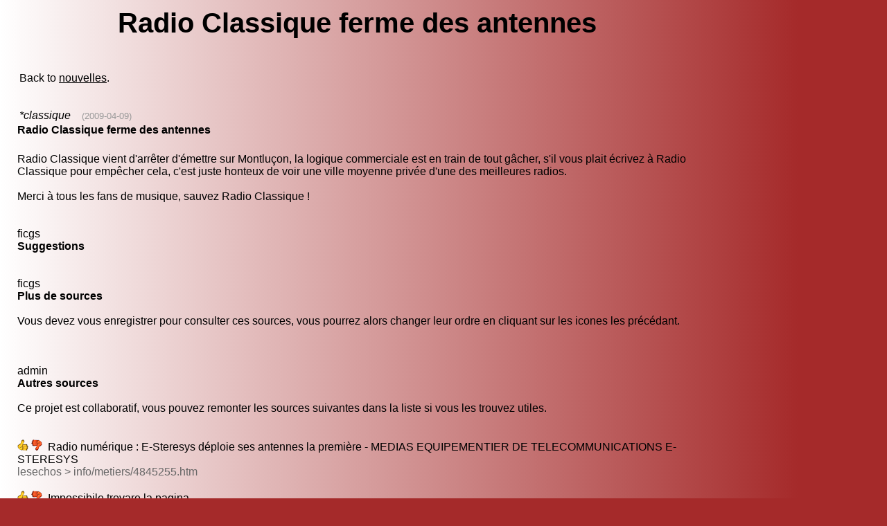

--- FILE ---
content_type: text/html; charset=UTF-8
request_url: http://www.ficgs.com/Radio-Classique-ferme-des-antennes-f3132.html
body_size: 7342
content:

<!DOCTYPE HTML PUBLIC "-//W3C//DTD HTML 4.01 Transitional//EN">
<html>
<head>
<meta http-equiv="Content-Type" content="text/html; charset=utf-8" />
<meta http-equiv="Content-Language" content="en" />
<title>Radio Classique ferme des antennes</title>
<meta name="description" content="radio classique ferme des antennes" />
<meta name="keywords" content="radio, classique, ferme, des, antennes" />
<meta name="robots" content="index, follow, noodp" />
<meta name="reply-to" content="web@ficgs.com" />
<meta name="category" content="forums, buzz, news" />
<meta name="distribution" content="global" />
<meta name="revisit-after" content="15 days" />
<meta name="author" content="FICGS" />
<meta name="copyright" content="FICGS" />
<meta name="identifier-url" content="http://www.ficgs.com" />
<meta name="expires" content="never" />
<meta name="Date-Creation-yyyymmdd" content="20060401" />
<meta name="Date-Revision-yyyymmdd" content="20260101" />

<link rel="shortcut icon" type="image/x-icon" href="/favicon.ico" />
<link rel="icon" type="image/ico" href="/favicon.ico" />


<meta name="viewport" content="width=device-width, initial-scale=1.0">
</head>



<!-- <body bgcolor="#FFFFFF" background="/images/.jpg" text="#000000" link="#000000" vlink="#000000"> -->

<style>
body{background-image:linear-gradient(to right,white 0%, brown 90%); background-repeat: no-repeat;}
</style>

<body bgcolor="brown" text="#000000" link="#000000" vlink="#000000">



<font face="Arial, Helvetica, sans-serif" size="3">
<table border="0" style="Word-wrap: break-Word; max-width: 1000px;" align="left">

<tr>
<td width="10" valign="top">
<br>&nbsp;&nbsp;
</td>


<td valign="top"><font face="Arial, Helvetica, sans-serif" size="3"><center>

<script type="text/javascript">

function getElemById(id) {

	if (document.getElementById) return document.getElementById(id);
	else if (document.all) return window.document.all[id];
	else if (document.layers) return window.document.layers[id];
}

function mobile() {	getElemById("mob").style.fontSize = Math.floor( 8 + window.innerWidth / 100) + 'px'; }

function mobileAct() { mobile(); setTimeout(function() { mobileAct(); },10); }


setTimeout(function() { mobile(); },20);  setTimeout(function() { mobileAct(); },500);

</script>


<div id="mob" style="display:block; width:100%;">


<h1>Radio Classique ferme des antennes</h1></center><br> <table><tr><td valign="top">Back to <a href="nouvelles.htm">nouvelles</a>.<br><br><br><i>*classique</i> &nbsp;&nbsp;&nbsp;<font size="2" color="#999999"><a title="2009-04-09 14:11:43">(2009-04-09)</a></font><br></td></td></tr></table><b>Radio Classique ferme des antennes</b><br><table><tr><td valign="bottom"></td></tr></table><br>Radio Classique vient d'arrêter d'émettre sur Montluçon, la logique commerciale est en train de tout gâcher, s'il vous plait écrivez à Radio Classique pour empêcher cela, c'est juste honteux de voir une ville moyenne privée d'une des meilleures radios.<br><br>Merci à tous les fans de musique, sauvez Radio Classique !<br><br><a name="links"></a> <br>ficgs<br><b>Suggestions</b><font size="3"></font><br><br><br>ficgs<br><b>Plus de sources</b><br><br>Vous devez vous enregistrer pour consulter ces sources, vous pourrez alors changer leur ordre en cliquant sur les icones les pr&eacute;c&eacute;dant.<br><font size="3"></font><br><br><br>admin<br><b>Autres sources</b><br><br>Ce projet est collaboratif, vous pouvez remonter les sources suivantes dans la liste si vous les trouvez utiles.<br><font size="3"><br><br><img src="/images/smilies/icon7.gif"> <img src="/images/smilies/icon6.gif"> &nbsp;Radio numérique : E-Steresys déploie ses antennes la première - MEDIAS EQUIPEMENTIER DE TELECOMMUNICATIONS E-STERESYS<br><font color="#666666">lesechos > info/metiers/4845255.htm</font><br><br><img src="/images/smilies/icon7.gif"> <img src="/images/smilies/icon6.gif"> &nbsp;Impossibile trovare la pagina<br><font color="#666666">url > sources/gofr.asp%3Fs%3Dgo%26c%3D001%26t%3D001%26d%3Ddatecontrol%26q%3Dante</font><br><br>È possibile che la pagina che si sta cercando sia stata rimossa o...<br><br><img src="/images/smilies/icon7.gif"> <img src="/images/smilies/icon6.gif"> &nbsp;Radio France Internationale : Six antennes à fermer | Plus | Radio-Canada.ca<br><font color="#666666">radio canada > arts spectacles/PlusArts/2008/10/27/004 RFI emissions.asp</font><br><br>Alain de Pouzilhac, à gauche, en compagnie de Gérard de Saint-Paul,...<br>Clint Eastwood, encore justicier à l'âge de la...<br><br><img src="/images/smilies/icon7.gif"> <img src="/images/smilies/icon6.gif"> &nbsp;Libre-Antenne RadioActu / Radio Classique - &quot;Un record historique&quot; d'audience<br><font color="#666666">radioactu > la/t31891</font><br><br>En ce moment, 10 connectes sur le chat #radioactu et 30 connectes sur...<br>Alors que les résultats Médiamétrie portant sur la période...<br><br><img src="/images/smilies/icon7.gif"> <img src="/images/smilies/icon6.gif"> &nbsp;antenne radio - Trovit Emploi<br><font color="#666666">emploi.trovit > offres emploi/antenne</font><br><br><img src="/images/smilies/icon7.gif"> <img src="/images/smilies/icon6.gif"> &nbsp;Video Ina - Archives pour tous<br><font color="#666666">ina > archivespourtous/index.php?vue=notice&amp;from=fulltext&amp;num notice=7&a</font><br><br><img src="/images/smilies/icon7.gif"> <img src="/images/smilies/icon6.gif"> &nbsp;CanalBlog : radio<br><font color="#666666">canalblog > tag/posts</font><br><br>Courtoisie du 26/11 présenté par David Mascré ayant pour thème :...<br>Modélisation et statistique : deux outils indispensables pour une...<br><br><img src="/images/smilies/icon7.gif"> <img src="/images/smilies/icon6.gif"> &nbsp;Forums ADSL Ariase - Temps de construction d'un dslam FT ?<br><font color="#666666">ariase > fr/forum/temps de construction d un dslam ft ftopic14837</font><br><br>Est-ce que ce type de connexion hertzienne est compatible avec le...<br>Inscrit le: 16 Fév 2008 Messages: 90 Localisation: A côté de Mur...<br><br><img src="/images/smilies/icon7.gif"> <img src="/images/smilies/icon6.gif"> &nbsp;Libre-Antenne RadioActu / Classic And Jazz - La dernière née de La Radio de Sebb<br><font color="#666666">webradioactu > la/t32056 classic and jazz   la derniere nee de la</font><br><br>En ce moment, 10 connectes sur le chat #radioactu et 30 connectes sur...<br>La Radio de Sebb vient de lancer une nouvelle radio intitulée...<br><br><img src="/images/smilies/icon7.gif"> <img src="/images/smilies/icon6.gif"> &nbsp;Blog Radio Classique : Le blog d&#8217;Olivier Bellamy<br><font color="#666666">blog.radioclassique > olivierbellamy/2009/02/16/lamour avec roberto</font><br><br>Fabio Biondi, allegro spirituoso e lamento doloroso...<br><br><img src="/images/smilies/icon7.gif"> <img src="/images/smilies/icon6.gif"> &nbsp;MOBILE RADIO COMMUNICATION DEVICE WITH ANTENNA CAPABLE OF TAKING UP DIFFERENT POSITIONS - Patent EP1044511<br><font color="#666666">freepatentsonline > EP1044511</font><br><br>Mobile communication terminal having deployable...<br>the said antenna (11) is mobile between: a closed state, in which...<br><br><img src="/images/smilies/icon7.gif"> <img src="/images/smilies/icon6.gif"> &nbsp;France Info - Forums<br><font color="#666666">france info > spip.php?article282622&amp;theme=&amp;sous theme=</font><br><br><img src="/images/smilies/icon7.gif"> <img src="/images/smilies/icon6.gif"> &nbsp;Libre-Antenne RadioActu / Fin de la FM<br><font color="#666666">fr.radioactu > la/t28429 fin de la fm</font><br><br>En ce moment, 10 connectes sur le chat #radioactu et 30 connectes sur...<br><br><img src="/images/smilies/icon7.gif"> <img src="/images/smilies/icon6.gif"> &nbsp;Radio Classique renonce à des fréquences<br><font color="#666666">radioscope.forumactif > actu</font><br><br><img src="/images/smilies/icon7.gif"> <img src="/images/smilies/icon6.gif"> &nbsp;e-marketing.fr - Radio: après la TNT, la RNT<br><font color="#666666">e marketing > Magazines/ConsultArticle.asp?ID Article=21712&amp;iPage=2&amp;KeyA</font><br><br><img src="/images/smilies/icon7.gif"> <img src="/images/smilies/icon6.gif"> &nbsp;Libre-Antenne RadioActu / Sondages Reims<br><font color="#666666">musicactu > la/t26267 sondages reims</font><br><br>En ce moment, 10 connectes sur le chat #radioactu et 30 connectes sur...<br><br><img src="/images/smilies/icon7.gif"> <img src="/images/smilies/icon6.gif"> &nbsp;Télé Satellite - Sur les transpondeurs<br><font color="#666666">telesatellite > actu/index.asp?m=11/2007</font><br><br>Le Parlement européen a adopté une nouvelle version de la directive...<br>Le Sénat a renoncé dans la nuit de jeudi à vendredi à regrouper...<br>Eutelsat Communications a annoncé la signature d'un contrat de...<br><br><img src="/images/smilies/icon7.gif"> <img src="/images/smilies/icon6.gif"> &nbsp;Métronic Antenne TV amplifiée : avis de consommateurs, comparateur de prix et achat en ligne<br><font color="#666666">ciao > Metronic Antenne TV amplifiee  315415</font><br><br>Métronic amplifiée, Métronic Antenne amplifiée, Métronic TV...<br>/**
 * Ciao Flextag for Yahoo
 **/

//Exit if jQuery not present
if...<br><br><img src="/images/smilies/icon7.gif"> <img src="/images/smilies/icon6.gif"> &nbsp;RTL.fr - Les antennes-relais sont-elles vraiment sans danger ? - Les antennes-relais sont-elles vraiment sans danger ? - santé<br><font color="#666666">rtl > fiche/3713995/les antennes relais sont elles vraiment sans danger</font><br><br><img src="/images/smilies/icon7.gif"> <img src="/images/smilies/icon6.gif"> &nbsp;Annonces Liste de véhicules antenne cb à vendre - AutoAnnonceXtra<br><font color="#666666">autoannoncextra > annonces antenne cb</font><br><br>DAMLON ASTORIA 2006 CHASSIS FREIGHTLINER XC + MOTEUR CUMMINS...<br>Motorisé bounder classe A, 34pi Très propre,  Non fumeur,  pas...<br>1997 Mazda Miata de couleur Montego Blue, toit et interieur neuf de...<br><br><img src="/images/smilies/icon7.gif"> <img src="/images/smilies/icon6.gif"> &nbsp;- - LE FIL RADIO.fr<br><font color="#666666">lefilradio > index/?rub=1&amp;id=10481</font><br><br><img src="/images/smilies/icon7.gif"> <img src="/images/smilies/icon6.gif"> &nbsp;antennes<br><font color="#666666">pierre.rondel.free > antennes.htm</font><br><br>Le tableau suivant permet denvisager les cas usuels possibles en...<br>- Ne modifiez pas la longueur de votre antenne : la raccourcir...<br>Pour simplifier on peut dire que le courant dans L produit un...<br><br><img src="/images/smilies/icon7.gif"> <img src="/images/smilies/icon6.gif"> &nbsp;Antenne - antenne radio | antenne vhf | antenne gps | antenne satellite | antenne uhf | antenne wifi | electronique marine | antennes marines<br><font color="#666666">nauticexpo > fabricant bateau/antenne 368</font><br><br><img src="/images/smilies/icon7.gif"> <img src="/images/smilies/icon6.gif"> &nbsp;Reulos: Antennes à polarisation circulaire et antennes à cavité résonnante<br><font color="#666666">numdam > numdam bin/fitem?id=AUG 1947 1948  23  359 0</font><br><br>Antennes à polarisation circulaire et antennes à cavité...<br><br><img src="/images/smilies/icon7.gif"> <img src="/images/smilies/icon6.gif"> &nbsp;. LESINFOSWANN : portail d'information, de la culture, & des sciences . - TV_RADIO_CINEMA_THEATRE<br><font color="#666666">netvibes > lesinfoswann/tab/TV </font><br><br>Le Figaro, Le Monde, Le Parisien, Libération, Le Nouvel...<br>Les dernières informations parues dans la presse, la...<br><br><img src="/images/smilies/icon7.gif"> <img src="/images/smilies/icon6.gif"> &nbsp;F0FLW - inconnue - Cette page n'existe pas !<br><font color="#666666">f0flw > articles.php?lng=fr&amp;pg=113</font><br><br><img src="/images/smilies/icon7.gif"> <img src="/images/smilies/icon6.gif"> &nbsp;Ministère de la Justice - Annuaires et contacts<br><font color="#666666">annuaires.justice.gouv > index.php?rubrique=10114&amp;ssrubrique=10133&amp;artic</font><br><br><img src="/images/smilies/icon7.gif"> <img src="/images/smilies/icon6.gif"> &nbsp;Antenne fouet : d&eacute;finition de Antenne fouet et synonyme de Antenne fouet (fran&#x00E7;ais)<br><font color="#666666">dictionnaire.sensagent > Antenne%20fouet/fr fr</font><br><br><img src="/images/smilies/icon7.gif"> <img src="/images/smilies/icon6.gif"> &nbsp;Libre-Antenne RadioActu / RTL GROUP très appauvri dans l'EST<br><font color="#666666">radioactu > la/viewtopic.php?id=28136&amp;p=1</font><br><br>En ce moment, 10 connectes sur le chat #radioactu et 30 connectes sur...<br><br><img src="/images/smilies/icon7.gif"> <img src="/images/smilies/icon6.gif"> &nbsp;Une antenne pour parler fort et clair sous l'eau - Actualités - ZDNet.fr<br><font color="#666666">zdnet > actualites/internet/0,39020774,39368170,00.htm</font><br><br><img src="/images/smilies/icon7.gif"> <img src="/images/smilies/icon6.gif"> &nbsp;Radio Intensite - ACTU Culture & Loisirs<br><font color="#666666">intensite > blog.php?lng=fr&amp;sel=pg&amp;pg=26903</font><br><br><img src="/images/smilies/icon7.gif"> <img src="/images/smilies/icon6.gif"> &nbsp;Nicolas Sarkozy ne reconduira pas Jean-Paul Cluzel à la tête de Radio France - Têtu<br><font color="#666666">tetu > actualites/france/nicolas sarkozy ne reconduira pas jean paul cluzel a la</font><br><br>Matthew Raymond-Barker: «Si t’es gay, t’es gay, on s’en...<br>Etats-Unis: Frank Kameny, l'inventeur du «Gay is Good», est mort à...<br><br><img src="/images/smilies/icon7.gif"> <img src="/images/smilies/icon6.gif"> &nbsp;Radio commande : problème d'antenne - Forum Électronique<br><font color="#666666">forums.futura sciences > electronique/211993</font><br><br>oui la tu est parti comme les ancetre de la TSF avec des...<br>Futura-Techno : les forums de l'informatique et des...<br><br><img src="/images/smilies/icon7.gif"> <img src="/images/smilies/icon6.gif"> &nbsp;Les Echos - Antennes-relais : les relations maires-opérateurs au beau fixe - Archives<br><font color="#666666">archives.lesechos > archives/2005/LesEchos/19420 56 ECH.htm</font><br><br>Conformément à la loi Informatique et Liberté n° 78-17 du 6...<br>Antennes-relais : les relations maires-opérateurs au beau...<br><br><img src="/images/smilies/icon7.gif"> <img src="/images/smilies/icon6.gif"> &nbsp;Forum Zététique - Voir les sujets - Même fermé, votre téléphone portable peut être écouté...<br><font color="#666666">forum zetetique > forum/forum/viewthread?thread=1590</font><br><br>(filiale des 3 Suisses - mise en vente gratuite, mais commission sur...<br>: Economisez jusqu'à 15 euros sur votre 1ère commande avec les...<br>(spécialiste de la
photo) - Bonus Okazoo : des codes de...<br><br><img src="/images/smilies/icon7.gif"> <img src="/images/smilies/icon6.gif"> &nbsp;Daumazan. Ce sera la plus grande ferme solaire de France<br><font color="#666666">ladepeche > article/2009/03/26/582279 Daumazan Ce sera la plus grande ferme sola</font><br><br><img src="/images/smilies/icon7.gif"> <img src="/images/smilies/icon6.gif"> &nbsp;Grille de rentrÃ©e, Forum radio<br><font color="#666666">forum.europe1 > htm2/grille de rentree,d 1000140 7.aspx</font><br><br><img src="/images/smilies/icon7.gif"> <img src="/images/smilies/icon6.gif"> &nbsp;Grenelle des antennes: les mobiles de la discorde<br><font color="#666666">lexpress > actualite/high tech/grenelle des antennes les mobiles de la discorde </font><br><br>Des savons artisanaux au caramel au beurre salé nés à...<br>Ski à Lake Louise: Vonn signe le deuxième triplé de sa...<br><br><img src="/images/smilies/icon7.gif"> <img src="/images/smilies/icon6.gif"> &nbsp;Faut-il avoir peur des antennes-relais? - LePost.fr<br><font color="#666666">lepost > article/2009/03/04/1444809 faut il avoir peur des antennes relais</font><br><br>Il n'y a qu'à voir la carte de France des antennes relais sur le...<br>Antennes-Relais: la plainte qui accuse Bouygues...<br>Il y a un mois, c'était Bouygues qui était condamné à détruire...</font><br><br><br><script language="javascript" type="text/javascript">

function addText(Text,Message)
{
  if (Message == 'new_informations')  var obj = document.form.new_informations;
  else if (Message == 'new_signature')  var obj = document.form.new_signature;
  else if (Message == 'new_curriculum')  var obj = document.form.new_curriculum;
  else if (Message == 'description')  var obj = document.form.description;
  else var obj = document.form.message;

  obj.focus();
  
  if (document.selection && document.selection.createRange)  // Internet Explorer
  {
    sel = document.selection.createRange();
	if (sel.parentElement() == obj)  sel.text = Text;
  }

  else if (typeof(obj) != "undefined")  // Firefox
  {
    var longueur = parseInt(obj.value.length);
	var selStart = obj.selectionStart;
	var selEnd = obj.selectionEnd;

	obj.value = obj.value.substring(0,selStart) + Text + obj.value.substring(selEnd,longueur);
  }
  
  else obj.value += Text;

  obj.focus();
}


function addTags(Tag,fTag,Message)
{
  if (Message == 'new_informations')  var obj = document.form.new_informations;
  else if (Message == 'new_signature')  var obj = document.form.new_signature;
  else if (Message == 'new_curriculum')  var obj = document.form.new_curriculum;
  else if (Message == 'description')  var obj = document.form.description;
  else var obj = document.form.message;

  obj.focus();
  
  if (document.selection && document.selection.createRange)  // Internet Explorer
  {
    sel = document.selection.createRange();
	if (sel.parentElement() == obj)  sel.text = Tag + sel.text + fTag;
  }

  else if (typeof(obj) != "undefined")  // Firefox
  {
    var longueur = parseInt(obj.value.length);
	var selStart = obj.selectionStart;
	var selEnd = obj.selectionEnd;

	obj.value = obj.value.substring(0,selStart) + Tag + obj.value.substring(selStart,selEnd) + fTag + obj.value.substring(selEnd,longueur);
  }
  
  else obj.value += Tag + fTag;

  obj.focus();
}

</script>

<form method="post" name="form" action="whole.php?page=forum_post&for=1">
<input type="hidden" name="category" value="nouvelles">
<input type="hidden" name="reponse_id" value="3132"> 
<input type="hidden" name="previewed" value="">
<input type="hidden" name="date" value="69768d64">

<table border="0" align="center">
<tr>
	<td width="85"><b><font face="Arial, Helvetica, sans-serif">Response</font></b></td>
	<td width="340">
		<input name="title" type="text" style="display:none"><input name="sujet" type="text" size="20" maxlength="55" value="Radio Classique ferme des antennes">&nbsp;
		<input type="submit" name="submit" value="Preview">	</td>
</tr>
<tr> 
	<td colspan="2" align="center"> <div align="left">
		<textarea name="message" wrap="VIRTUAL" cols="38" rows="9"></textarea><br>
		<font style="font-size:3pt;"><br></font>
		<a title="Bold : [B]text[/B]" onmousedown="addTags('[B]','[/B]','')" style="background-color:#F7F7F7; font-size:10pt; border:outset white 1px;">&nbsp;<b>B</b>&nbsp;</a>
<a title="Italic : [I]text[/I]" onmousedown="addTags('[I]','[/I]','')" style="background-color:#F7F7F7; font-size:10pt; border:outset white 1px;">&nbsp;<i>i</i>&nbsp;</a>
<a title="Underline : [U]text[/U]" onmousedown="addTags('[U]','[/U]','')" style="background-color:#F7F7F7; font-size:10pt; border:outset white 1px;">&nbsp;<u>U</u>&nbsp;</a>
<a title="Strike : [STRIKE]text[/STRIKE]" onmousedown="addTags('[STRIKE]','[/STRIKE]','')" style="background-color:#F7F7F7; font-size:10pt; border:outset white 1px;">&nbsp;<strike>S</strike>&nbsp;</a>
<a title="Quote : [QUOTE]text[/QUOTE]" onmousedown="addTags('[QUOTE]','[/QUOTE]','')" style="background-color:#F7F7F7; font-size:10pt; border:outset white 1px;">&nbsp;QUOTE&nbsp;</a>
<a title="Code : [CODE]text[/CODE]" onmousedown="addTags('[CODE]','[/CODE]','')" style="background-color:#F7F7F7; font-size:10pt; border:outset white 1px;">&nbsp;CODE&nbsp;</a>
<a title="Url : [URL]url[/URL]" onmousedown="addTags('[URL]','[/URL]','')" style="background-color:#F7F7F7; font-size:10pt; border:outset white 1px;">&nbsp;URL&nbsp;</a>
<a title="Hypertext : [URL=http://]text[/URL]" onmousedown="addTags('[URL=http://]','[/URL]','')" style="background-color:#F7F7F7; font-size:10pt; border:outset white 1px;">&nbsp;URL=&nbsp;</a>
<a title="Video : [VIDEO=url]" onmousedown="addText('[VIDEO=]','')" style="background-color:#F7F7F7; font-size:10pt; border:outset white 1px;">&nbsp;VIDEO&nbsp;</a>
&nbsp; 



	</div></td>
	<td width="10">&nbsp;</td>
	</tr>

<tr><td><input name="code_number_1" type="hidden" value="7420"></td></tr><tr><td><input name="code_number_2" type="hidden" value="3"></td></tr><tr><td colspan="3"><font style="font-size:12pt;"><br></font><b>Guest name</b> &nbsp; <font size="1">(option)</font> &nbsp; <input name="guest" type="text" size="12" maxlength="9" value=""> &nbsp; <font size="2"><a href="/whole.php?page=register&for=1">Register</a></font></td></tr><tr><td colspan="2">Please sum : 7420 + <!-- 7420 -->two &nbsp; <input name="verif" type="text" size="10" maxlength="5" value=""><br><br></td></tr>
</table>
</form> 

<br><br><br><form method="post" action="whole.php?page=forum_read&id=3132&sujet=Radio-Classique-ferme-des-antennes&trans=&for=1">
<b>Trackbacks :</b> If you talked about this article in your blog or website, you may instantly get a backlink&nbsp;
<input name="backlink_date" type="hidden" value="69768d64">
<input name="backlink" type="text" size="15" style="display:none"><input name="backurl" type="text" size="15" maxlength="200" title="The URI of your page" value="http://" style="color: #AAAAAA; font-style: italic;" onfocus="if (this.value == 'http://') {this.value=''; this.style.color='#000000'; this.style.fontStyle='normal';}"> <input type="submit" value="Link"></form>
<i>There's no trackback at the moment.</i><br><br><br>
<br><br><br>

</div><hr>
<br><br>
<div align="center">
<font size="1">

[<a href="/" title="Games online">Games online</a>]
[<a href="/whole.php?page=forum_read_all&for=1" title="Last posts">Last topics</a>]
[<a href="/glossary.html" title="Glossary">Glossary</a>]
[<a href="/whole.php?page=help&for=1" title="Help">Help</a>]
[<a href="/whole.php?page=membership&for=1" title="Membership">Membership</a>]
[<a href="/whole.php?page=about&for=1" title="About">About</a>]

<br>

[<a href="/network.html" title="Social network">Social network</a>]
[<a href="/buzz.html" title="Hot news">Hot news</a>]
[<a href="/discussions.html" title="Discussions">Discussions</a>]
[<a href="/forums.html" title="Seo forums">Seo forums</a>]
[<a href="/meet.html" title="Meet people">Meet people</a>]
[<a href="/directory.html" title="Directory">Directory</a>]

</font>
</div>

<br><br><br></font>
</td>



</tr></table>

</font>




</body>
</html>

